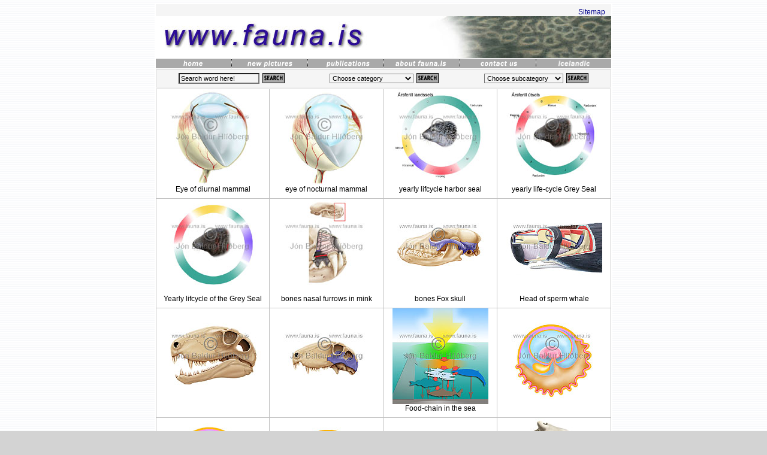

--- FILE ---
content_type: text/html
request_url: https://www.fauna.is/resultqe.asp?x=E&y=E
body_size: 25146
content:
<html>
<head>
<meta name="revisit-after" content="5 days">
<meta name="ROBOTS" content="ALL">
<META NAME="robots" CONTENT="index, follow">
<meta http-equiv="content-type" content="text/html;charset=iso-8859-1">
<title>Painted watercolors of Icelandic birds, fishes, plants, mammals, vertebrates, invertebrates and teaching material. Drawings of flora and fauna. Faunal Illustrations.</title>
<meta name="description" content="Illustration database of watercolors by Water color artist Jon Baldur Hlídberg for advertisers, graphic designers, publishers, teachers and multimedia producers. Collection of over 10,000 images (??) to serve teaching, marketing and editorial needs.">
<meta name="keywords" content=" stock pictures and illustrations, stock images, Stock Drawings & Illustrations, Antique Bird and fish Prints, Arctic fauna and flora illustrations, 
Line Drawings, mammals, Mammalogy, Marine Fauna and Flora, pen and ink drawings of fish, Stock Illustrations, Art of Botanical Illustrations, Botany,  flowers, herbals, drawings 
of plants and animals, biological and scientific illustration, bird of prey, Scandinavian, Scientific and Botanical illustration for publications, scientific art illustrations, 
Scientific Botany, bird stock, stock art illustrations, traditional illustration with specialist knowledge in all areas of traditional nature illustration, vertebrate illustration, 
Nordic, vertebrate zoology, vertebrates, watercolors, wildlife art paintings, wildlife artists, wildlife print art gallery, zoological illustration, birds illustrations, black and 
white botanic illustrations, Botanical and Ornithological Art Illustrations, botanical Artist watercolors, Botanical Artists, Botanical Documentation,  Iceland, Pencil Drawings 
Marine Artwork, Invertebrates Zoology, library, marine mammal, marine wildlife, natural history illustrations, Natural scienceIllustrations, nature art, Nature illustrators, prints 
and posters of seashells and fish, scientific illustrators, educational work, Entomology, bugs, insects, butterflies, Faunal Illustrations, flaura and fauna, fine art stock images, 
Fish & Marine Life, Herpetology, Icelandic botanist, Ichthyology, sea life, Fish and Marine Life, illustration art Posters, illustrations artists, Illustrations of animals, plants, 
insects, and birds, Ornithological collection of illustrations, ornithological painter, Ornithology, paintings and pictures of animals and wildlife, ">
<link href="style.css" rel="styleSheet" type="text/css">
<style>
	input   { font-size : 8pt; font-family : Verdana, Arial; background-color: WhiteSmoke }
	select   { font-size : 8pt; font-family : Verdana, Arial; background-color: WhiteSmoke }
</style>
<script language="JavaScript"><!-- Begin
function clearfield(){
if (document.form2.flokkur.value == "Search word here!")
	document.form2.flokkur.value = "";
}
//  End --></script>
	</head>
	<body marginwidth=0 marginheight=0 leftmargin=0 topmargin=0 class=colorBackground background="media/background.gif">
		<div align="center">
			<table border="0" cellpadding="0" cellspacing="0" width="75" height="5">
				<tr>
					<td><img border="0" height="5" width="15" src="media/trans10x10.gif"></td>
				</tr>
			</table>
			<table border="0" cellpadding="2" cellspacing="0" width="764" bgcolor="#FFFFFF">
				<tr>
					<td align=center>
						<table border="0" cellpadding="0" cellspacing="0" bgcolor="#ffffff" width="100%">
							<tr>
								<td height=2 bgcolor="#F5F5F5"><img border="0" height="2" width="1" src="media/trans10x10.gif"></td>
							</tr>
							<tr>
								<td><table border="0" cellpadding="0" cellspacing="0" width="760">
<tr>
<td height=2 bgcolor="#F5F5F5" align="right"><a href="http://www.fauna.is/pagee.asp?lysing=sitemap">Sitemap</a><img border="0" height="15" width="10" src="media/trans10x10.gif"></td>
</tr>
<tr>
<td>
<img width=760 src=headimages/headphoto6.jpg alt=headphoto6.jpg border=0>
</td>
</tr>
</table></td>
							</tr>
							<tr>
								<td><img border="0" height="1" width="1" src="media/trans10x10.gif"></td>
							</tr>
							<tr>
								<td>
<title> </title>
<TABLE WIDTH=760 BORDER=0 CELLPADDING=0 CELLSPACING=0>
	<TR>
		<TD><a href=http://www.fauna.is/defaulte.asp><IMG SRC="media/headphotoae.gif" WIDTH=126 HEIGHT=16 ALT="" border=0></a></TD>
		<TD><a href=http://www.fauna.is/newe.asp><IMG SRC="media/headphotobe.gif" WIDTH=127 HEIGHT=16 ALT="" border=0></a></TD>
		<TD><a href=http://www.fauna.is/pagee.asp?lysing=publications><IMG SRC="media/headphotoce.gif" WIDTH=127 HEIGHT=16 ALT="" border=0></a></TD>
		<TD><a href=http://www.fauna.is/pagee.asp?lysing=about><IMG SRC="media/headphotode.gif" WIDTH=127 HEIGHT=16 ALT="" border=0></a></TD>
		<TD><a href=http://www.fauna.is/fyrirspurne.asp><IMG SRC="media/headphotoee.gif" WIDTH=127 HEIGHT=16 ALT="" border=0></a></TD>
		<TD><a href=http://www.fauna.is><IMG SRC="media/headphotofe.gif" WIDTH=126 HEIGHT=16 ALT="" border=0></a></TD>
	</TR>
</TABLE></td>
							</tr>
							<tr>
								<td><img border="0" height="2" width="1" src="media/trans10x10.gif"></td>
							</tr>
							<tr>
								<td valign="top">
<title> </title>
<table width="100%" border="0" cellspacing="0" cellpadding="1">
	<tr>
		<td bgcolor="#d3d3d3">
			<table width="100%" border="0" cellspacing="0" cellpadding="5">
				<tr bgcolor="#f5f5f5" valign=middle>
					<td align="center">
						<table border="0" cellspacing="0" cellpadding="0">
						<form action="resultte.asp" method="GET" name="form2">
							<tr>
								<td><input type="text" name="flokkur" onFocus=clearfield() value="Search word here!"></td>
								<td><img border="0" height="18" width="5" src="media/trans10x10.gif"></td>
								<td><input type="image" value="Submit" border="0" name="Senda" src="../media/leitae.gif" width="37" height="17"></td>
							</tr>
						</form>
						</table>
					</td>
					<td align="center">
						<table border="0" cellspacing="0" cellpadding="0">
						<form action="resulte.asp" method="get" name="form">
							<tr>
								<td> 
<select name="dropdown" size="1">
<option>Choose category</option>
<option value=Chimareas>Chimareas</option><option value=lightfishesanddragonfishes>Lightfishes and Dragonf.</option><option value=Marsupials>Marsupials</option><option value=Molluscs>Molluscs</option><option value=Monocotyledones>Monocotyledones</option><option value=Passerines>Passerines</option><option value=Perch-likes>Perch-like</option><option value=primates>Primates</option><option value=rockfishscorpionfishes>Rockfish-scorpionfish</option><option value=rodents>Rodents</option><option value=Salmons>Salmons</option><option value=Seals>Seals</option><option value=Sharks>Sharks</option><option value=skatesandrays>Skates and Rays</option><option value=spiders>Spiders and kin</option><option value=Monotremata>Monotremes</option><option value=Waders>Waders</option><option value=Whales>Whales</option><option value=otherbirds>Other birds</option><option value=otherfish>Other fish</option><option value=otherinverebrates>Other inverebrates</option><option value=othermammals>Other mammals</option><option value=otherplants>Other plants</option><option value=othervertebrates>Other vertebrates</option><option value=educational>Educational material</option><option value=extinctanimals>Extinct animals</option>
</select>

								</td>
								<td><img border="0" height="18" width="5" src="media/trans10x10.gif"></td>
								<td><input type="image" value="Submit" border="0" name="Senda" src="../media/leitae.gif" width="37" height="17"></td>
							</tr>
						</form>
						</table>
					</td>
					<td align="center">
						<table border="0" cellspacing="0" cellpadding="0">
						<form action="result2e.asp" method="get" name="form">
							<tr>
								<td> 
<select name="dropdown" size="1">
<option>Choose subcategory</option>
<option value=anseriformes>Anseriformes</option><option value=acanthodii>Acanthodii</option><option value=Acipenseriformes>Acipenseriformes</option><option value=Alcidae>Alcidae</option><option value=Amphibia>Amphibia</option><option value=Anguilliformes>Anguilliformes</option><option value=Apiaceae>Apiaceae</option><option value=araneidae>Araneidae</option><option value=Ardeidae>Ardeidae</option><option value=Artiodactyla>Artiodactyla</option><option value=Aschelminthes>Aschelminthes</option><option value=Asteraceae>Asteraceae</option><option value=Athyriaceae>Athyriaceae</option><option value=Aulopiformes>Aulopiformes</option><option value=Bacillariophyceae>Bacillariophyceae</option><option value=Beloniformes>Beloniformes</option><option value=Beryciformes>Beryciformes</option><option value=Betulaceae>Betulaceae</option><option value=Blechnaceae>Blechnaceae</option><option value=Bombycillidae>Bombycillidae</option><option value=Boraginaceae>Borginaceae</option><option value=Bryozoa>Bryozoa</option><option value=chaetognatha>Chaetognatha</option><option value=Callitrichaceae>Callitrichaceae</option><option value=Campanulaceae>Campanulaceae</option><option value=canidae>Canidae</option><option value=Carcharhiniformes>Carcharhiniformes</option><option value=Caryophyllaceae>Caryophyllaceae</option><option value=Cetacea>Cetacea</option><option value=Charadriidae>Charadriidae</option><option value=Chenopodiaceae>Chenopodiaceae</option><option value=Chimaeriformes>Chimaeriformes</option><option value=Chiroptera>Chiroptera</option><option value=Clorophyceae>Clorophyceae</option><option value=Clupeiformes>Clupeiformes</option><option value=cnidarians>Cnidarians</option><option value=coelachantidae>Coelachantidae</option><option value=Coelenterata>Coelenterata</option><option value=Columbidae>Columbidae</option><option value=Corvidae>Corvidae</option><option value=Crassulaceae>Crassulaceae</option><option value=Cruciferae>Cruciferae</option><option value=Crustacea>Crustacea</option><option value=Cupressaceae>Cupressaceae</option><option value=cyanobacterium>Cyanobacterium</option><option value=Cyperaceae>Cyperaceae</option><option value=Cypriniformes>Cypriniformes</option><option value=Dasyuromorphia>Dasyuromorphia</option><option value=dermoptera>Dermoptera</option><option value=diapensaceae>Diapensaceae</option><option value=didelphimorphia>Didelphimorphia</option><option value=Dinophyceae>Dinophyceae</option><option value=dipsacaceea>Dipsacaceae</option><option value=diprotodontia>Diprotodontia</option><option value=droseraceae>Droseraceae</option><option value=Echinodermata>Echinodermata</option><option value=Emberizidae>Emberizidae</option><option value=Empetraceae>Empetraceae</option><option value=Equisetaceae>Equisetaceae</option><option value=Ericaceae>Ericaceae</option><option value=Esociformes>Esociformes</option><option value=Fabaceae>Fabaceae</option><option value=Fagaceae>Fagaceae</option><option value=Falconidae>Falconidae</option><option value=felidae>Felidae</option><option value=Fringillidae>Fringillidae</option><option value=Fungi>Fungi</option><option value=Gadiformes>Gadiformes</option><option value=Gasterosteiformes>Gasterosteiformes</option><option value=Gaviidae>Gaviidae</option><option value=Gentianaceae>Gentianaceae</option><option value=Haematopodidae>Haematopodidae</option><option value=Haloragaceae>Haloragaceae</option><option value=Haptophyceae>Haptophyceae</option><option value=Hexanchiformes>Hexanchiformes</option><option value=Hippocastanaceae>Hippocastanaceae</option><option value=Hirundinidae>Hirundinidae</option><option value=Huperziaceae>Huperziaceae</option><option value=hyanidae>Hyanidae</option><option value=Hydrobatidae>Hydrobatidae</option><option value=Hyperoartia>Hyperoartia</option><option value=hyracoidea>Hyrcoidea</option><option value=hveljur>Hveljur</option><option value=Insecta>Insecta</option><option value=Insectivora>Insectivora</option><option value=Juncaceae>Juncaceae</option><option value=juncaginaceae>Juncaginaceae</option><option value=Lagomorpha>Lagomorpha</option><option value=Lamiaceae>Lamiaceae</option><option value=Lamniformes>Lamniformes</option><option value=Lampriformes>Lampriformes</option><option value=Laridae>Laridae</option><option value=Lentibulariaceae>Lentibulariaceae</option><option value=Lichenes>Lichenes</option><option value=liliaceae>Liliaceae</option><option value=Lophiiformes>Lophiiformes</option><option value=lycopodiaceae>Lycopodiaceae</option><option value=macroscelidea>Macroscelidea</option><option value=Menyanthaceae>Menyanthaceae</option><option value=microbiotheria>Microbiotheria</option><option value=Mollusca>Mollusca</option><option value=bryophyta>Bryophyta</option><option value=Motacillidae>Motacillidae</option><option value=mustelidae>Mustelidae</option><option value=Myctophiformes>Myctophiformes</option><option value=Myxiniformes>Myxiniformes</option><option value=Notacanthiformes>Notacanthiformes</option><option value=Notoryctemorphia>Notoryctemorphia</option><option value=Onagraceae>Onagraceae</option><option value=Ophidiiformes>Ophidiiformes</option><option value=Ophioglossaceae>Ophioglossaceae</option><option value=Orchidaceae>Orchidaceae</option><option value=Ornithorhynchidae>Ornithorhynchidae</option><option value=Osmeriformes>Osmeriformes</option><option value=paucituberculata>Paucituberculata</option><option value=Papaveraceae>Papaveraceae</option><option value=Parnassiaceae>Parnassiaceae</option><option value=peramelemorphia>Peramelemorphia</option><option value=Perciformes>Perciformes</option><option value=Perissodactyla>Perissodactyla</option><option value=Phaeocystis>Phaeocystis</option><option value=Phaeophyceae>Phaeophyceae</option><option value=Phalacrocoracidae>Phalacrocoracidae</option><option value=Pinaceae>Pinaceae</option><option value=Pinnipedia>Pinnipedia</option><option value=placodermi>Placodermi</option><option value=Plantaginaceae>Plantaginaceae</option><option value=Platyhelminthes>Platyhelminthes</option><option value=Pleuronectiformes>Pleuronectiformes</option><option value=Plumbaginaceae>Plumbaginaceae</option><option value=Poaceae>Poaceae</option><option value=Podicipedidae>Podicipedidae</option><option value=Polygonacea>Polygonaceae</option><option value=Porifera>Porifera</option><option value=portulacaceae>Portulacaceae</option><option value=Potamogetonaceae>Potamogetonaceae</option><option value=primates>Primates</option><option value=proboscidea>Proboscidea</option><option value=Procellariidae>Procellariidae</option><option value=Protozoa>Protozoa</option><option value=pyrolaceae>Pyrolaceae</option><option value=Rajiformes>Rajiformes</option><option value=Rallidae>Rallidae</option><option value=Ranunculaceae>Ranunculaceae</option><option value=Reptilia>Reptilia</option><option value=Rhodophyceae>Rhodophyceae</option><option value=Rodentia>Rodentia</option><option value=Rosaceae>Rosaceae</option><option value=Rubiaceae>Rubiaceae</option><option value=Saccopharyngiformes>Saccopharyngiformes</option><option value=Salicaceae>Salicaceae</option><option value=Salmoniformes>Salmoniformes</option><option value=Saxifragaceae>Saxifragaceae</option><option value=Scadentia>Scadentia</option><option value=Scolopacidae>Scolopacidae</option><option value=Scorpaeniformes>Scorpaeniformes</option><option value=Scrophulariaceae>Scrophulariaceae</option><option value=Selaginellaceae>Selaginellaceae</option><option value=sirenia>Sirenia</option><option value=Squaliformes>Squaliformes</option><option value=Stephanoberyciformes>Stephanoberyciformes</option><option value=Stercorariidae>Stercorariidae</option><option value=Sternidae>Sternidae</option><option value=Stomiiformes>Stomiiformes</option><option value=Strigidae>Strigidae</option><option value=Sturnidae>Sturnidae</option><option value=Sulidae>Sulidae</option><option value=sylviidae>Sylviidae</option><option value=Syngnathiformes>Syngathoidei</option><option value=tabulidentata>Tabulitdentata</option><option value=thachyglossidae>Thachyglossidae</option><option value=Tetraodontiformes>Tetraodontiformes</option><option value=Tetraonidae>Tetraonidae</option><option value=theropoda>Theropoda</option><option value=Troglodytidae>Troglodytidae</option><option value=Turdidae>Turdidae</option><option value=typhaceae>Typhaceae</option><option value=ursidae>Ursidae</option><option value=urticaceae>Urticaceae</option><option value=Violaceae>Violaceae</option><option value=xenarthra>Xenarthra</option><option value=Zeiformes>Zeiformes</option><option value=Zosteraceae>Zosteraceae</option><option value=educational>Educational material</option>
</select>

								</td>
								<td><img border="0" height="18" width="5" src="media/trans10x10.gif"></td>
								<td><input type="image" value="Submit" border="0" name="Senda" src="../media/leitae.gif" width="37" height="17"></td>
							</tr>
						</form>
						</table>
					</td>
				</tr>
			</table>
		</td>
	</tr>
</table></td>
							</tr>
							<tr>
								<td><img border="0" height="2" width="1" src="media/trans10x10.gif"></td>
							</tr>
							<tr height="15">
								<td>
									<div align="center">
										</div>
									<div align="center">
										
									</div>
									<div align="center">
										
									</div>
									<div align="center">
										
									</div>
									<div align="center">
										
									</div>
									<table border="0" cellspacing="0" cellpadding="0">
<tr>
<td>
<table border=0 cellspacing=1 cellpadding=0 bgcolor=silver><tr><td align=center valign=top bgcolor=white width=190><table border=0 cellspacing=0 cellpadding=0><tr><td align=center valign=top width=188><a href=picture2e.asp?ID=1705><img src=thumbs/EM010dagaugat.jpg border=0 alt='Eye of diurnal mammal -   - educational - Veljið subcategory'></a><br>Eye of diurnal mammal</td></tr><tr><td height=8></td></tr></table></td><td align=center valign=top bgcolor=white width=190><table border=0 cellspacing=0 cellpadding=0><tr><td align=center valign=top width=188><a href=picture2e.asp?ID=1704><img src=thumbs/EM009naeturaugat.jpg border=0 alt='eye of nocturnal mammal -   - educational - Veljið subcategory'></a><br>eye of nocturnal mammal</td></tr><tr><td height=8></td></tr></table></td><td align=center valign=top bgcolor=white width=190><table border=0 cellspacing=0 cellpadding=0><tr><td align=center valign=top width=188><a href=picture2e.asp?ID=1730><img src=thumbs/EM031landselurt.jpg border=0 alt='yearly lifcycle harbor seal -   - educational - Veljið subcategory'></a><br>yearly lifcycle harbor seal</td></tr><tr><td height=8></td></tr></table></td><td align=center valign=top bgcolor=white width=190><table border=0 cellspacing=0 cellpadding=0><tr><td align=center valign=top width=188><a href=picture2e.asp?ID=1733><img src=thumbs/EM032utselurt.jpg border=0 alt='yearly life-cycle Grey Seal -   - educational - Veljið subcategory'></a><br>yearly life-cycle Grey Seal</td></tr><tr><td height=8></td></tr></table></td><tr><td align=center valign=top bgcolor=white width=190><table border=0 cellspacing=0 cellpadding=0><tr><td align=center valign=top width=188><a href=picture2e.asp?ID=1731><img src=thumbs/EM032Autselurt.jpg border=0 alt='Yearly lifcycle of the Grey Seal -   - educational - Veljið subcategory'></a><br>Yearly lifcycle of the Grey Seal</td></tr><tr><td height=8></td></tr></table></td><td align=center valign=top bgcolor=white width=190><table border=0 cellspacing=0 cellpadding=0><tr><td align=center valign=top width=188><a href=picture2e.asp?ID=1715><img src=thumbs/EM019nasirt.jpg border=0 alt='bones nasal furrows in mink -  Mustela vision - educational - Veljið subcategory'></a><br>bones nasal furrows in mink</td></tr><tr><td height=8></td></tr></table></td><td align=center valign=top bgcolor=white width=190><table border=0 cellspacing=0 cellpadding=0><tr><td align=center valign=top width=188><a href=picture2e.asp?ID=1713><img src=thumbs/EM017refshausbogit.jpg border=0 alt=' bones Fox skull -   - educational - Veljið subcategory'></a><br> bones Fox skull</td></tr><tr><td height=8></td></tr></table></td><td align=center valign=top bgcolor=white width=190><table border=0 cellspacing=0 cellpadding=0><tr><td align=center valign=top width=188><a href=picture2e.asp?ID=1710><img src=thumbs/EM015burahaust.jpg border=0 alt='Head of sperm whale -   - educational - Veljið subcategory'></a><br>Head of sperm whale</td></tr><tr><td height=8></td></tr></table></td><tr><td align=center valign=top bgcolor=white width=190><table border=0 cellspacing=0 cellpadding=0><tr><td align=center valign=top width=188><a href=picture2e.asp?ID=1711><img src=thumbs/EM016Aeinbogadyrt.jpg border=0 alt='  -   - educational - Veljið subcategory'></a><br> </td></tr><tr><td height=8></td></tr></table></td><td align=center valign=top bgcolor=white width=190><table border=0 cellspacing=0 cellpadding=0><tr><td align=center valign=top width=188><a href=picture2e.asp?ID=1712><img src=thumbs/EM016einbogadyrt.jpg border=0 alt='  -   - educational - Veljið subcategory'></a><br> </td></tr><tr><td height=8></td></tr></table></td><td align=center valign=top bgcolor=white width=190><table border=0 cellspacing=0 cellpadding=0><tr><td align=center valign=top width=188><a href=picture2e.asp?ID=1702><img src=thumbs/EE001faedukedjat.jpg border=0 alt='Food-chain in the sea -   - educational - Veljið subcategory'></a><br>Food-chain in the sea</td></tr><tr><td height=8></td></tr></table></td><td align=center valign=top bgcolor=white width=190><table border=0 cellspacing=0 cellpadding=0><tr><td align=center valign=top width=188><a href=picture2e.asp?ID=1719><img src=thumbs/EM023legkokudyrsfosturt.jpg border=0 alt='  -   - educational - Veljið subcategory'></a><br> </td></tr><tr><td height=8></td></tr></table></td><tr><td align=center valign=top bgcolor=white width=190><table border=0 cellspacing=0 cellpadding=0><tr><td align=center valign=top width=188><a href=picture2e.asp?ID=1718><img src=thumbs/EM022pokadyrsfosturt.jpg border=0 alt='  -   - educational - Veljið subcategory'></a><br> </td></tr><tr><td height=8></td></tr></table></td><td align=center valign=top bgcolor=white width=190><table border=0 cellspacing=0 cellpadding=0><tr><td align=center valign=top width=188><a href=picture2e.asp?ID=1717><img src=thumbs/EM021monotrematafosturt.jpg border=0 alt='  -   - educational - Veljið subcategory'></a><br> </td></tr><tr><td height=8></td></tr></table></td><td align=center valign=top bgcolor=white width=190><table border=0 cellspacing=0 cellpadding=0><tr><td align=center valign=top width=188><a href=picture2e.asp?ID=1703><img src=thumbs/EA001t.jpg border=0 alt='White-tailed Eagle - Haliaeetus albicilla - birdsofprey - Accipitridae'></a><br>White-tailed Eagle</td></tr><tr><td height=8></td></tr></table></td><td align=center valign=top bgcolor=white width=190><table border=0 cellspacing=0 cellpadding=0><tr><td align=center valign=top width=188><a href=picture2e.asp?ID=1708><img src=thumbs/EM013hnisahalst.jpg border=0 alt='Neck vertebrates from popoise -   - educational - Veljið subcategory'></a><br>Neck vertebrates from popoise</td></tr><tr><td height=8></td></tr></table></td></tr></table>
</td>
</tr>
<tr>
	<td><img border="0" height="2" width="1" src="media/trans10x10.gif"></td>
</tr>

<tr>
<td>
<table width="760" border="0" cellspacing="0" cellpadding="0">
<tr><td>
<table width="100%" border="0" cellspacing="0" cellpadding="1">
<tr><td bgcolor="#d3d3d3">
<table width="100%" border="0" cellspacing="0" cellpadding="1">
<tr valign="top" bgcolor="#f5f5f5">
	<td align="center"><span class="medium">
	 Photos 1 - 16 of 36. Page 1 of 3. 
	</span></td>
</tr>
<tr valign="top" bgcolor="#f5f5f5">
	<td align="center" valign="top"><span class="medium">
	<a href=resultqe.asp?x=E&y=E&PageIndex=1><img src=media/fastrewind.gif border=0></a> <a href=resultqe.asp?x=E&y=E&PageIndex=1><img src=media/rewind.gif border=0></a> l 1 |  <a href=resultqe.asp?x=E&y=E&PageIndex=2>2</a> |  <a href=resultqe.asp?x=E&y=E&PageIndex=3>3</a> | <a href=resultqe.asp?x=E&y=E&PageIndex=2><img src=media/forward.gif border=0></a> <a href=resultqe.asp?x=E&y=E&PageIndex=3><img src=media/fastforward.gif border=0></a></span>
</td>
</tr>
</table>
</td>
</tr>
</table>
</td>
</tr>
</table>
</td>
</tr>
</table>
									</td>
							</tr>
							<tr>
								<td><img border="0" height="2" width="1" src="media/trans10x10.gif"></td>
							</tr>
							<tr height=35>
								<td height=35 align=center><table border="0" cellpadding="0" cellspacing="0" width="100%">
<tr>
<td height="35" width="35" bgcolor="#c0c0c0"></td>
<td height="35" align=center bgcolor="#c0c0c0">&copy;Copyright J&oacute;n Baldur Hl&iacute;&eth;berg 2002. Gautav&iacute;k 14, 112 Reykjav&iacute;k<br>Phone:&nbsp;586-1095, Email: <a href=mailto:jbh@fauna.is>jbh@fauna.is</a><br>
		</td>
<td height="35" width="35" bgcolor="#c0c0c0"></td>
</table></td>
							</tr>
						</table>
					</td>
				</tr>
			</table>
			<table border="0" cellpadding="0" cellspacing="0" width="75" height="25">
				<tr>
					<td><img border="0" height="25" width="15" src="media/trans10x10.gif"></td>
				</tr>
			</table>
		</div>
	</body>
</html>